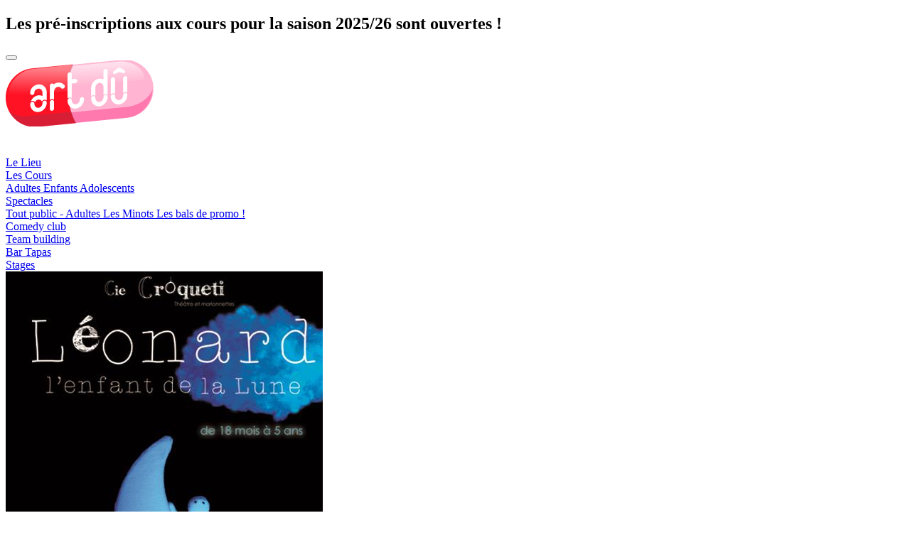

--- FILE ---
content_type: text/html; charset=UTF-8
request_url: https://lartdutheatre.fr/spectacles/minots/1-5-ans/leonard-lenfant-de-lune-9120/
body_size: 10871
content:
<!DOCTYPE html>
<!--[if lt IE 7]><html class="lt-ie9 lt-ie8 lt-ie7 ie6"><![endif]-->
<!--[if IE 7]><html class="lt-ie9 lt-ie8 ie7"><![endif]-->
<!--[if IE 8]><html class="lt-ie9 ie8"><![endif]-->
<!--[if gt IE 8]><!--><html><!--<![endif]-->
<head>
    <title>Léonard L&#039;enfant de la lune - spectacle enfant Marseille 13006 - Art Dû théâtre</title> 	
	<script>(function(html){html.className=html.className.replace(/\bno-js\b/,'js')})(document.documentElement);</script>
<meta name='robots' content='index, follow, max-image-preview:large, max-snippet:-1, max-video-preview:-1'/>

	<!-- This site is optimized with the Yoast SEO plugin v23.2 - https://yoast.com/wordpress/plugins/seo/ -->
	<title>Léonard L&#039;enfant de la lune - spectacle enfant Marseille 13006 - Art Dû théâtre</title>
	<meta name="description" content="Là haut sur la Lune, sommeille un étrange petit homme pas plus haut que trois pommes… Spectacle enfant à l&#039;Art Dû théâtre rue Marengo 13006"/>
	<link rel="canonical" href="https://lartdutheatre.fr/spectacles/minots/1-5-ans/leonard-lenfant-de-lune-9120/"/>
	<meta property="og:locale" content="fr_FR"/>
	<meta property="og:type" content="article"/>
	<meta property="og:title" content="Léonard L&#039;enfant de la lune - spectacle enfant Marseille 13006 - Art Dû théâtre"/>
	<meta property="og:description" content="Là haut sur la Lune, sommeille un étrange petit homme pas plus haut que trois pommes… Spectacle enfant à l&#039;Art Dû théâtre rue Marengo 13006"/>
	<meta property="og:url" content="https://lartdutheatre.fr/spectacles/minots/1-5-ans/leonard-lenfant-de-lune-9120/"/>
	<meta property="og:site_name" content="L&#039;art dû théâtre"/>
	<meta property="article:published_time" content="2017-06-30T09:59:57+00:00"/>
	<meta property="article:modified_time" content="2017-07-07T21:19:25+00:00"/>
	<meta property="og:image" content="https://lartdutheatre.fr/wp-content/uploads/2017/06/Leonard-compagnie-croqueti-spectacle-enfant-.jpg"/>
	<meta property="og:image:width" content="446"/>
	<meta property="og:image:height" content="531"/>
	<meta property="og:image:type" content="image/jpeg"/>
	<meta name="author" content="jay08Bbb"/>
	<meta name="twitter:card" content="summary_large_image"/>
	<meta name="twitter:label1" content="Écrit par"/>
	<meta name="twitter:data1" content="jay08Bbb"/>
	<script type="application/ld+json" class="yoast-schema-graph">{"@context":"https://schema.org","@graph":[{"@type":"WebPage","@id":"https://lartdutheatre.fr/spectacles/minots/1-5-ans/leonard-lenfant-de-lune-9120/","url":"https://lartdutheatre.fr/spectacles/minots/1-5-ans/leonard-lenfant-de-lune-9120/","name":"Léonard L'enfant de la lune - spectacle enfant Marseille 13006 - Art Dû théâtre","isPartOf":{"@id":"https://lartdutheatre.fr/#website"},"primaryImageOfPage":{"@id":"https://lartdutheatre.fr/spectacles/minots/1-5-ans/leonard-lenfant-de-lune-9120/#primaryimage"},"image":{"@id":"https://lartdutheatre.fr/spectacles/minots/1-5-ans/leonard-lenfant-de-lune-9120/#primaryimage"},"thumbnailUrl":"https://lartdutheatre.fr/wp-content/uploads/2017/06/Leonard-compagnie-croqueti-spectacle-enfant-.jpg","datePublished":"2017-06-30T09:59:57+00:00","dateModified":"2017-07-07T21:19:25+00:00","author":{"@id":"https://lartdutheatre.fr/#/schema/person/8453426a33ee78f4f0bf5058f93cf0d7"},"description":"Là haut sur la Lune, sommeille un étrange petit homme pas plus haut que trois pommes… Spectacle enfant à l'Art Dû théâtre rue Marengo 13006","breadcrumb":{"@id":"https://lartdutheatre.fr/spectacles/minots/1-5-ans/leonard-lenfant-de-lune-9120/#breadcrumb"},"inLanguage":"fr-FR","potentialAction":[{"@type":"ReadAction","target":["https://lartdutheatre.fr/spectacles/minots/1-5-ans/leonard-lenfant-de-lune-9120/"]}]},{"@type":"ImageObject","inLanguage":"fr-FR","@id":"https://lartdutheatre.fr/spectacles/minots/1-5-ans/leonard-lenfant-de-lune-9120/#primaryimage","url":"https://lartdutheatre.fr/wp-content/uploads/2017/06/Leonard-compagnie-croqueti-spectacle-enfant-.jpg","contentUrl":"https://lartdutheatre.fr/wp-content/uploads/2017/06/Leonard-compagnie-croqueti-spectacle-enfant-.jpg","width":446,"height":531,"caption":"Léonard L'enfant de la lune, spectacle 1-5 ans - programmation Art Dû Théâtre 13006 Marseille"},{"@type":"BreadcrumbList","@id":"https://lartdutheatre.fr/spectacles/minots/1-5-ans/leonard-lenfant-de-lune-9120/#breadcrumb","itemListElement":[{"@type":"ListItem","position":1,"name":"Accueil","item":"https://lartdutheatre.fr/"},{"@type":"ListItem","position":2,"name":"Léonard L&rsquo;enfant de la lune"}]},{"@type":"WebSite","@id":"https://lartdutheatre.fr/#website","url":"https://lartdutheatre.fr/","name":"L&#039;art dû théâtre","description":"Théâtre","potentialAction":[{"@type":"SearchAction","target":{"@type":"EntryPoint","urlTemplate":"https://lartdutheatre.fr/?s={search_term_string}"},"query-input":"required name=search_term_string"}],"inLanguage":"fr-FR"},{"@type":"Person","@id":"https://lartdutheatre.fr/#/schema/person/8453426a33ee78f4f0bf5058f93cf0d7","name":"jay08Bbb","url":"https://lartdutheatre.fr/author/jay08bbb/"}]}</script>
	<!-- / Yoast SEO plugin. -->


<link rel="alternate" type="application/rss+xml" title="L&#039;art dû théâtre &raquo; Flux" href="https://lartdutheatre.fr/feed/"/>
<link rel="alternate" type="application/rss+xml" title="L&#039;art dû théâtre &raquo; Flux des commentaires" href="https://lartdutheatre.fr/comments/feed/"/>
<link rel="alternate" type="application/rss+xml" title="L&#039;art dû théâtre &raquo; Léonard L&rsquo;enfant de la lune Flux des commentaires" href="https://lartdutheatre.fr/spectacles/minots/1-5-ans/leonard-lenfant-de-lune-9120/feed/"/>
<script type="text/javascript">//<![CDATA[
window._wpemojiSettings={"baseUrl":"https:\/\/s.w.org\/images\/core\/emoji\/15.0.3\/72x72\/","ext":".png","svgUrl":"https:\/\/s.w.org\/images\/core\/emoji\/15.0.3\/svg\/","svgExt":".svg","source":{"concatemoji":"https:\/\/lartdutheatre.fr\/wp-includes\/js\/wp-emoji-release.min.js?ver=6.6.4"}};!function(i,n){var o,s,e;function c(e){try{var t={supportTests:e,timestamp:(new Date).valueOf()};sessionStorage.setItem(o,JSON.stringify(t))}catch(e){}}function p(e,t,n){e.clearRect(0,0,e.canvas.width,e.canvas.height),e.fillText(t,0,0);var t=new Uint32Array(e.getImageData(0,0,e.canvas.width,e.canvas.height).data),r=(e.clearRect(0,0,e.canvas.width,e.canvas.height),e.fillText(n,0,0),new Uint32Array(e.getImageData(0,0,e.canvas.width,e.canvas.height).data));return t.every(function(e,t){return e===r[t]})}function u(e,t,n){switch(t){case"flag":return n(e,"\ud83c\udff3\ufe0f\u200d\u26a7\ufe0f","\ud83c\udff3\ufe0f\u200b\u26a7\ufe0f")?!1:!n(e,"\ud83c\uddfa\ud83c\uddf3","\ud83c\uddfa\u200b\ud83c\uddf3")&&!n(e,"\ud83c\udff4\udb40\udc67\udb40\udc62\udb40\udc65\udb40\udc6e\udb40\udc67\udb40\udc7f","\ud83c\udff4\u200b\udb40\udc67\u200b\udb40\udc62\u200b\udb40\udc65\u200b\udb40\udc6e\u200b\udb40\udc67\u200b\udb40\udc7f");case"emoji":return!n(e,"\ud83d\udc26\u200d\u2b1b","\ud83d\udc26\u200b\u2b1b")}return!1}function f(e,t,n){var r="undefined"!=typeof WorkerGlobalScope&&self instanceof WorkerGlobalScope?new OffscreenCanvas(300,150):i.createElement("canvas"),a=r.getContext("2d",{willReadFrequently:!0}),o=(a.textBaseline="top",a.font="600 32px Arial",{});return e.forEach(function(e){o[e]=t(a,e,n)}),o}function t(e){var t=i.createElement("script");t.src=e,t.defer=!0,i.head.appendChild(t)}"undefined"!=typeof Promise&&(o="wpEmojiSettingsSupports",s=["flag","emoji"],n.supports={everything:!0,everythingExceptFlag:!0},e=new Promise(function(e){i.addEventListener("DOMContentLoaded",e,{once:!0})}),new Promise(function(t){var n=function(){try{var e=JSON.parse(sessionStorage.getItem(o));if("object"==typeof e&&"number"==typeof e.timestamp&&(new Date).valueOf()<e.timestamp+604800&&"object"==typeof e.supportTests)return e.supportTests}catch(e){}return null}();if(!n){if("undefined"!=typeof Worker&&"undefined"!=typeof OffscreenCanvas&&"undefined"!=typeof URL&&URL.createObjectURL&&"undefined"!=typeof Blob)try{var e="postMessage("+f.toString()+"("+[JSON.stringify(s),u.toString(),p.toString()].join(",")+"));",r=new Blob([e],{type:"text/javascript"}),a=new Worker(URL.createObjectURL(r),{name:"wpTestEmojiSupports"});return void(a.onmessage=function(e){c(n=e.data),a.terminate(),t(n)})}catch(e){}c(n=f(s,u,p))}t(n)}).then(function(e){for(var t in e)n.supports[t]=e[t],n.supports.everything=n.supports.everything&&n.supports[t],"flag"!==t&&(n.supports.everythingExceptFlag=n.supports.everythingExceptFlag&&n.supports[t]);n.supports.everythingExceptFlag=n.supports.everythingExceptFlag&&!n.supports.flag,n.DOMReady=!1,n.readyCallback=function(){n.DOMReady=!0}}).then(function(){return e}).then(function(){var e;n.supports.everything||(n.readyCallback(),(e=n.source||{}).concatemoji?t(e.concatemoji):e.wpemoji&&e.twemoji&&(t(e.twemoji),t(e.wpemoji)))}))}((window,document),window._wpemojiSettings);
//]]></script>
<style id='wp-emoji-styles-inline-css' type='text/css'>img.wp-smiley,img.emoji{display:inline!important;border:none!important;box-shadow:none!important;height:1em!important;width:1em!important;margin:0 .07em!important;vertical-align:-.1em!important;background:none!important;padding:0!important}</style>
<link rel='stylesheet' id='wp-block-library-css' href='https://lartdutheatre.fr/wp-includes/css/dist/block-library/A.style.min.css,qver=6.6.4.pagespeed.cf.wKYjcZoIuW.css' type='text/css' media='all'/>
<style id='classic-theme-styles-inline-css' type='text/css'>.wp-block-button__link{color:#fff;background-color:#32373c;border-radius:9999px;box-shadow:none;text-decoration:none;padding:calc(.667em + 2px) calc(1.333em + 2px);font-size:1.125em}.wp-block-file__button{background:#32373c;color:#fff;text-decoration:none}</style>
<style id='global-styles-inline-css' type='text/css'>:root{--wp--preset--aspect-ratio--square:1;--wp--preset--aspect-ratio--4-3: 4/3;--wp--preset--aspect-ratio--3-4: 3/4;--wp--preset--aspect-ratio--3-2: 3/2;--wp--preset--aspect-ratio--2-3: 2/3;--wp--preset--aspect-ratio--16-9: 16/9;--wp--preset--aspect-ratio--9-16: 9/16;--wp--preset--color--black:#000;--wp--preset--color--cyan-bluish-gray:#abb8c3;--wp--preset--color--white:#fff;--wp--preset--color--pale-pink:#f78da7;--wp--preset--color--vivid-red:#cf2e2e;--wp--preset--color--luminous-vivid-orange:#ff6900;--wp--preset--color--luminous-vivid-amber:#fcb900;--wp--preset--color--light-green-cyan:#7bdcb5;--wp--preset--color--vivid-green-cyan:#00d084;--wp--preset--color--pale-cyan-blue:#8ed1fc;--wp--preset--color--vivid-cyan-blue:#0693e3;--wp--preset--color--vivid-purple:#9b51e0;--wp--preset--gradient--vivid-cyan-blue-to-vivid-purple:linear-gradient(135deg,rgba(6,147,227,1) 0%,#9b51e0 100%);--wp--preset--gradient--light-green-cyan-to-vivid-green-cyan:linear-gradient(135deg,#7adcb4 0%,#00d082 100%);--wp--preset--gradient--luminous-vivid-amber-to-luminous-vivid-orange:linear-gradient(135deg,rgba(252,185,0,1) 0%,rgba(255,105,0,1) 100%);--wp--preset--gradient--luminous-vivid-orange-to-vivid-red:linear-gradient(135deg,rgba(255,105,0,1) 0%,#cf2e2e 100%);--wp--preset--gradient--very-light-gray-to-cyan-bluish-gray:linear-gradient(135deg,#eee 0%,#a9b8c3 100%);--wp--preset--gradient--cool-to-warm-spectrum:linear-gradient(135deg,#4aeadc 0%,#9778d1 20%,#cf2aba 40%,#ee2c82 60%,#fb6962 80%,#fef84c 100%);--wp--preset--gradient--blush-light-purple:linear-gradient(135deg,#ffceec 0%,#9896f0 100%);--wp--preset--gradient--blush-bordeaux:linear-gradient(135deg,#fecda5 0%,#fe2d2d 50%,#6b003e 100%);--wp--preset--gradient--luminous-dusk:linear-gradient(135deg,#ffcb70 0%,#c751c0 50%,#4158d0 100%);--wp--preset--gradient--pale-ocean:linear-gradient(135deg,#fff5cb 0%,#b6e3d4 50%,#33a7b5 100%);--wp--preset--gradient--electric-grass:linear-gradient(135deg,#caf880 0%,#71ce7e 100%);--wp--preset--gradient--midnight:linear-gradient(135deg,#020381 0%,#2874fc 100%);--wp--preset--font-size--small:13px;--wp--preset--font-size--medium:20px;--wp--preset--font-size--large:36px;--wp--preset--font-size--x-large:42px;--wp--preset--spacing--20:.44rem;--wp--preset--spacing--30:.67rem;--wp--preset--spacing--40:1rem;--wp--preset--spacing--50:1.5rem;--wp--preset--spacing--60:2.25rem;--wp--preset--spacing--70:3.38rem;--wp--preset--spacing--80:5.06rem;--wp--preset--shadow--natural:6px 6px 9px rgba(0,0,0,.2);--wp--preset--shadow--deep:12px 12px 50px rgba(0,0,0,.4);--wp--preset--shadow--sharp:6px 6px 0 rgba(0,0,0,.2);--wp--preset--shadow--outlined:6px 6px 0 -3px rgba(255,255,255,1) , 6px 6px rgba(0,0,0,1);--wp--preset--shadow--crisp:6px 6px 0 rgba(0,0,0,1)}:where(.is-layout-flex){gap:.5em}:where(.is-layout-grid){gap:.5em}body .is-layout-flex{display:flex}.is-layout-flex{flex-wrap:wrap;align-items:center}.is-layout-flex > :is(*, div){margin:0}body .is-layout-grid{display:grid}.is-layout-grid > :is(*, div){margin:0}:where(.wp-block-columns.is-layout-flex){gap:2em}:where(.wp-block-columns.is-layout-grid){gap:2em}:where(.wp-block-post-template.is-layout-flex){gap:1.25em}:where(.wp-block-post-template.is-layout-grid){gap:1.25em}.has-black-color{color:var(--wp--preset--color--black)!important}.has-cyan-bluish-gray-color{color:var(--wp--preset--color--cyan-bluish-gray)!important}.has-white-color{color:var(--wp--preset--color--white)!important}.has-pale-pink-color{color:var(--wp--preset--color--pale-pink)!important}.has-vivid-red-color{color:var(--wp--preset--color--vivid-red)!important}.has-luminous-vivid-orange-color{color:var(--wp--preset--color--luminous-vivid-orange)!important}.has-luminous-vivid-amber-color{color:var(--wp--preset--color--luminous-vivid-amber)!important}.has-light-green-cyan-color{color:var(--wp--preset--color--light-green-cyan)!important}.has-vivid-green-cyan-color{color:var(--wp--preset--color--vivid-green-cyan)!important}.has-pale-cyan-blue-color{color:var(--wp--preset--color--pale-cyan-blue)!important}.has-vivid-cyan-blue-color{color:var(--wp--preset--color--vivid-cyan-blue)!important}.has-vivid-purple-color{color:var(--wp--preset--color--vivid-purple)!important}.has-black-background-color{background-color:var(--wp--preset--color--black)!important}.has-cyan-bluish-gray-background-color{background-color:var(--wp--preset--color--cyan-bluish-gray)!important}.has-white-background-color{background-color:var(--wp--preset--color--white)!important}.has-pale-pink-background-color{background-color:var(--wp--preset--color--pale-pink)!important}.has-vivid-red-background-color{background-color:var(--wp--preset--color--vivid-red)!important}.has-luminous-vivid-orange-background-color{background-color:var(--wp--preset--color--luminous-vivid-orange)!important}.has-luminous-vivid-amber-background-color{background-color:var(--wp--preset--color--luminous-vivid-amber)!important}.has-light-green-cyan-background-color{background-color:var(--wp--preset--color--light-green-cyan)!important}.has-vivid-green-cyan-background-color{background-color:var(--wp--preset--color--vivid-green-cyan)!important}.has-pale-cyan-blue-background-color{background-color:var(--wp--preset--color--pale-cyan-blue)!important}.has-vivid-cyan-blue-background-color{background-color:var(--wp--preset--color--vivid-cyan-blue)!important}.has-vivid-purple-background-color{background-color:var(--wp--preset--color--vivid-purple)!important}.has-black-border-color{border-color:var(--wp--preset--color--black)!important}.has-cyan-bluish-gray-border-color{border-color:var(--wp--preset--color--cyan-bluish-gray)!important}.has-white-border-color{border-color:var(--wp--preset--color--white)!important}.has-pale-pink-border-color{border-color:var(--wp--preset--color--pale-pink)!important}.has-vivid-red-border-color{border-color:var(--wp--preset--color--vivid-red)!important}.has-luminous-vivid-orange-border-color{border-color:var(--wp--preset--color--luminous-vivid-orange)!important}.has-luminous-vivid-amber-border-color{border-color:var(--wp--preset--color--luminous-vivid-amber)!important}.has-light-green-cyan-border-color{border-color:var(--wp--preset--color--light-green-cyan)!important}.has-vivid-green-cyan-border-color{border-color:var(--wp--preset--color--vivid-green-cyan)!important}.has-pale-cyan-blue-border-color{border-color:var(--wp--preset--color--pale-cyan-blue)!important}.has-vivid-cyan-blue-border-color{border-color:var(--wp--preset--color--vivid-cyan-blue)!important}.has-vivid-purple-border-color{border-color:var(--wp--preset--color--vivid-purple)!important}.has-vivid-cyan-blue-to-vivid-purple-gradient-background{background:var(--wp--preset--gradient--vivid-cyan-blue-to-vivid-purple)!important}.has-light-green-cyan-to-vivid-green-cyan-gradient-background{background:var(--wp--preset--gradient--light-green-cyan-to-vivid-green-cyan)!important}.has-luminous-vivid-amber-to-luminous-vivid-orange-gradient-background{background:var(--wp--preset--gradient--luminous-vivid-amber-to-luminous-vivid-orange)!important}.has-luminous-vivid-orange-to-vivid-red-gradient-background{background:var(--wp--preset--gradient--luminous-vivid-orange-to-vivid-red)!important}.has-very-light-gray-to-cyan-bluish-gray-gradient-background{background:var(--wp--preset--gradient--very-light-gray-to-cyan-bluish-gray)!important}.has-cool-to-warm-spectrum-gradient-background{background:var(--wp--preset--gradient--cool-to-warm-spectrum)!important}.has-blush-light-purple-gradient-background{background:var(--wp--preset--gradient--blush-light-purple)!important}.has-blush-bordeaux-gradient-background{background:var(--wp--preset--gradient--blush-bordeaux)!important}.has-luminous-dusk-gradient-background{background:var(--wp--preset--gradient--luminous-dusk)!important}.has-pale-ocean-gradient-background{background:var(--wp--preset--gradient--pale-ocean)!important}.has-electric-grass-gradient-background{background:var(--wp--preset--gradient--electric-grass)!important}.has-midnight-gradient-background{background:var(--wp--preset--gradient--midnight)!important}.has-small-font-size{font-size:var(--wp--preset--font-size--small)!important}.has-medium-font-size{font-size:var(--wp--preset--font-size--medium)!important}.has-large-font-size{font-size:var(--wp--preset--font-size--large)!important}.has-x-large-font-size{font-size:var(--wp--preset--font-size--x-large)!important}:where(.wp-block-post-template.is-layout-flex){gap:1.25em}:where(.wp-block-post-template.is-layout-grid){gap:1.25em}:where(.wp-block-columns.is-layout-flex){gap:2em}:where(.wp-block-columns.is-layout-grid){gap:2em}:root :where(.wp-block-pullquote){font-size:1.5em;line-height:1.6}</style>
<link rel='stylesheet' id='twentyfifteen-style-css' href='https://lartdutheatre.fr/wp-content/themes/bbb/style.css?1767759526&#038;ver=6.6.4' type='text/css' media='all'/>
<link rel='stylesheet' id='responsive-css' href='https://lartdutheatre.fr/wp-content/themes/bbb/css/responsive.min.css?1767759526&#038;ver=1.1' type='text/css' media='all'/>
<link rel="https://api.w.org/" href="https://lartdutheatre.fr/wp-json/"/><link rel="alternate" title="JSON" type="application/json" href="https://lartdutheatre.fr/wp-json/wp/v2/posts/9120"/><link rel="EditURI" type="application/rsd+xml" title="RSD" href="https://lartdutheatre.fr/xmlrpc.php?rsd"/>
<link rel='shortlink' href='https://lartdutheatre.fr/?p=9120'/>
<link rel="alternate" title="oEmbed (JSON)" type="application/json+oembed" href="https://lartdutheatre.fr/wp-json/oembed/1.0/embed?url=https%3A%2F%2Flartdutheatre.fr%2Fspectacles%2Fminots%2F1-5-ans%2Fleonard-lenfant-de-lune-9120%2F"/>
<link rel="alternate" title="oEmbed (XML)" type="text/xml+oembed" href="https://lartdutheatre.fr/wp-json/oembed/1.0/embed?url=https%3A%2F%2Flartdutheatre.fr%2Fspectacles%2Fminots%2F1-5-ans%2Fleonard-lenfant-de-lune-9120%2F&#038;format=xml"/>
	<meta charset="utf-8"/>
    <meta http-equiv="X-UA-Compatible" content="IE=edge,chrome=1">
    <meta name="viewport" content="width=device-width, initial-scale=1, user-scalable=no"/>
	<link rel="icon" type="image/png" href="https://lartdutheatre.fr/wp-content/themes/bbb/lartdutheatre.png?1767759526"/>
	<!--[if IE]><link rel="shortcut icon" type="image/x-icon" href="https://lartdutheatre.fr/wp-content/themes/bbb/lartdutheatre.ico" /><![endif]-->
    <!--[if lt IE 9]>
    <script src="http://html5shiv.googlecode.com/svn/trunk/html5.js"></script>
    <![endif]-->
</head><body class="nothome single">
	<script>(function(i,s,o,g,r,a,m){i['GoogleAnalyticsObject']=r;i[r]=i[r]||function(){(i[r].q=i[r].q||[]).push(arguments)},i[r].l=1*new Date();a=s.createElement(o),m=s.getElementsByTagName(o)[0];a.async=1;a.src=g;m.parentNode.insertBefore(a,m)})(window,document,'script','https://lartdutheatre.fr/wp-content/themes/bbb/js/analytics.js','ga');ga('create','UA-101651399-1','auto');ga('send','pageview');</script>
<span class="preinsc preinsc_btn" data-home="https://lartdutheatre.fr/"><h2>Les pré-inscriptions aux cours pour la saison 2025/26 sont ouvertes !
</h2></span>
<button type="button" class="fa btn-navbar btn menu-trigger transition"></button>
<nav class="nav transition closed">
    	
			<a href="https://lartdutheatre.fr/" class="logo_head" title="Cours de théâtre adultes, Cours de théâtre enfants, Sepctacles tout public, spectacles enfants, spectacles jeune public 1-5 ans à l'Art Dû théâtre au 83 rue Marengo 13006"><img src="https://lartdutheatre.fr/wp-content/themes/bbb/img/logo-lartdutheatre-13006-2024.png?1767759526" alt="Cours de théâtre adultes, Cours de théâtre enfants, Sepctacles tout public, spectacles enfants, spectacles jeune public 1-5 ans à l'Art Dû théâtre au 83 rue Marengo 13006"/></a>
			<div class="menu_list transition">			
								<div class=" item ">
							<a href="https://lartdutheatre.fr/le-theatre/" title="L&rsquo;art dû théâtre &#8211; Cours de théâtre et spectacles tout public à Marseille" class="transition main">Le Lieu</a>							
						</div>
											<div class=" withsub item  " id="subpages_of_870">
						<a href="https://lartdutheatre.fr/cours-de-theatre/les-cours/" title="Cours de théâtre à l&rsquo;Art Dû" class="transition main">Les Cours</a>
						<div class="submenu">
													<a href="https://lartdutheatre.fr/cours-de-theatre/les-cours/adultes/" class="transition ">
								<span>Adultes</span>
															</a>
													<a href="https://lartdutheatre.fr/cours-de-theatre/les-cours/enfants/" class="transition ">
								<span>Enfants</span>
															</a>
													<a href="https://lartdutheatre.fr/cours-de-theatre/les-cours/adolescents/" class="transition ">
								<span>Adolescents</span>
															</a>
						</div></div>					<div class=" withsub item  " id="subpages_of_860">
						<a href="https://lartdutheatre.fr/spectacles/" title="Spectacles" class="transition main">Spectacles</a>
						<div class="submenu">
													<a href="https://lartdutheatre.fr/spectacles/tout-public-adultes/" class="transition ">
								<span>Tout public - Adultes</span>
															</a>
													<a href="https://lartdutheatre.fr/spectacles/minots/" class="transition ">
								<span>Les Minots</span>
															</a>
													<a href="https://lartdutheatre.fr/spectacles/le-bal-de-promo/" class="transition ">
								<span>Les bals de promo !</span>
															</a>
						</div></div>						<div class=" item ">
							<a href="https://lartdutheatre.fr/comedy-club/" title="Comedy club" class="transition main">Comedy club</a>							
						</div>
												<div class=" item ">
							<a href="https://lartdutheatre.fr/team-building/" title="Team building" class="transition main">Team building</a>							
						</div>
												<div class=" item ">
							<a href="https://lartdutheatre.fr/le-bar-tapas-de-lart-du/" title="Les P&rsquo;tits Saints : le bar tapas de l&rsquo;Art Dû !" class="transition main">Bar Tapas</a>							
						</div>
												<div class=" item ">
							<a href="https://lartdutheatre.fr/stages-artdu/" title="Stages" class="transition main">Stages</a>							
						</div>
											
	</div>
	<div class="reseaux">
		<a href="https://lartdutheatre.fr/contacter-art-du-theatre/" title="Trouvez l'Art Dû théâtre, contactez-nous" class="full transition noborder fa fa-contact fa-2" target="_blank"></a>
		<a href="https://www.facebook.com/Lart-d%C3%BB-theatre-1763363543678304/" title="Suivez l'Art Dû théâtre sur Facebook" class="full transition noborder fa fa-facebook fa-2" target="_blank"></a>
		<a href="https://instagram.com/lartdutheatre" title="Suivez l'Art Dû théâtre sur Instagram" class="full transition noborder fa fa-instagram fa-2" target="_blank"></a>
	</div>	
</nav>
	<section id="nothome">
		<div class="container rel">
			<div class="row">
					
									
									
				<span class="col-lg-5"><img src="https://lartdutheatre.fr/wp-content/uploads/2017/06/Leonard-compagnie-croqueti-spectacle-enfant-.jpg" alt="Léonard L'enfant de la lune, spectacle 1-5 ans - programmation Art Dû Théâtre 13006 Marseille"/></span>				<div class="global_infos col-lg-7">					
										<div class="surtitre">Là haut sur la Lune, sommeille un étrange petit homme pas plus haut que trois pommes…
</div>
					<h2>Sara</h2>
					<h1>Léonard L'enfant de la lune</h1>
					<noscript><i>Publié le 0 Array 0</i></noscript>
					<div class="lieu"><span>Lieu : </span>L'art Dû<a href="https://www.google.com/maps/dir/43.2855154,5.3955707/lartdutheatre/@43.2862609,5.3803195,15z/data=!3m1!4b1!4m9!4m8!1m1!4e1!1m5!1m1!1s0x12c9c0afa92858ff:0xf20a4c102b454227!2m2!1d5.3857686!2d43.2877978?entry=ttu" title="Aller à L'art Dû">Voir sur le plan</a></div>	
					<span class="short_description"><p>Un enfant bien gourmand qui vit au rythme des croissants…<br/>
 Pour apercevoir ce petit veinard répondant au doux nom de Léonard,<br/>
 il suffit d’ouvrir grand ses yeux, et se laisser bercer<span class="steps"><span>... lire la suite</span></span></p></span>
									
														</div>
			</div>
		</div>
	</section>
	<section id="details">
		<div class="container rel">		
			<div class="row">
				<div class="info_spectacle">
					<div class="col-lg-12 infos_annexes"><p class="compagnie"><b>Compagnie :</b> Croqueti </p>												<p class="comediens"><b>Avec :</b> Sara</p>																							</div>
					<div class="col-lg-12 description">
						
						<p>Un enfant bien gourmand qui vit au rythme des croissants…<br/>
 Pour apercevoir ce petit veinard répondant au doux nom de Léonard,<br/>
 il suffit d’ouvrir grand ses yeux, et se laisser bercer par cette nuit bleue …”<br/>
 Assoupi sur la Lune sommeille Léonard, un gros gourmand qui grignote des bouts de lune.<br/>
 Une fois tout avalé, un croissant s’est formé, le voilà donc contraint de s’en aller.<br/>
 S’entame alors un étrange voyage entre les nuages et la terre… une douce dégringolade à la rencontre des éléments qui nous entourent et de personnages loufoques…<br/>
 Une échappée pendant laquelle Léonard va tout faire pour retourner sur ce bel astre rond…<br/>
 Un conte onirique de 30 minutes pour doux rêveurs. 
 Une <strong>spectacle enfants</strong> à ne pas rater !
</p>
					</div>
				</div>
				<div class="col-lg-12 video">
								</div>		 
						
							</div>
		</div>
		<div class="container rel spectacles">
				<h2>Les autres spectacles <a href="https://lartdutheatre.fr/spectacles/minots/1-5-ans/" title="1-5 ans" class="allprog">1-5 ans</a>	</h2>			
		</div>
		<div class="container rel spectacles listing">		
			<div class="row">		
									
						<div class="col-lg-3">
							<a href="https://lartdutheatre.fr/spectacles/perceval-apprenti-chevalier-copy-31863/" title="Plus de détails sur le spectacle Le renard magique" class="miniature-spectacle">
								<img src="https://lartdutheatre.fr/wp-content/uploads/2025/03/xAffiche-Astier-Renard-Magique-2025-849x1200-560x734.jpg.pagespeed.ic.ZFK7NZeFFm.webp" alt="Le renard magique"/>								<div class="infos_spectacle">
									<div class="spec_names">
										<h3>Astier Holmes</h3>										<h2>Le renard magique</h2>
									</div>										
									<span class="alldates">										
										<span class="lieu">L'art Dû &middot; 8€</span>
																				<div class="cat_name 1-5-ans">1-5 ans</div>
									</span>							
								</div>								
							</a>								
						</div>
											
						<div class="col-lg-3">
							<a href="https://lartdutheatre.fr/spectacles/les-irreguliers-de-baker-street-31737/" title="Plus de détails sur le spectacle Les irréguliers de Baker Street" class="miniature-spectacle">
								<img src="https://lartdutheatre.fr/wp-content/uploads/2025/01/xAfficheAstierSherlockEnfants-849x1200-560x734.jpg.pagespeed.ic.6IlWL18LEP.webp" alt="Les irréguliers de Baker Street"/>								<div class="infos_spectacle">
									<div class="spec_names">
										<h3>Astier Holmes, Lowe Ctopus</h3>										<h2>Les irréguliers de Baker Street</h2>
									</div>										
									<span class="alldates">										
										<span class="lieu">L'art Dû &middot; 8€</span>
																				<div class="cat_name 1-5-ans">1-5 ans</div>
									</span>							
								</div>								
							</a>								
						</div>
											
						<div class="col-lg-3">
							<a href="https://lartdutheatre.fr/spectacles/lorchestre-de-noel-30773/" title="Plus de détails sur le spectacle L&rsquo;orchestre de Noël" class="miniature-spectacle">
								<img src="https://lartdutheatre.fr/wp-content/uploads/2022/11/Orchestre-de-Noël-spectacle-Alain-affiche-web-560x734.jpg" alt="L'orchestre de Noël"/>								<div class="infos_spectacle">
									<div class="spec_names">
										<h3>Alain Caraco</h3>										<h2>L'orchestre de Noël</h2>
									</div>										
									<span class="alldates">										
										<span class="lieu">L'art Dû &middot; 7€</span>
																				<div class="cat_name 1-5-ans">1-5 ans</div>
									</span>							
								</div>								
							</a>								
						</div>
											
						<div class="col-lg-3">
							<a href="https://lartdutheatre.fr/spectacles/perceval-apprenti-chevalier-30691/" title="Plus de détails sur le spectacle Perceval, apprenti chevalier" class="miniature-spectacle">
								<img src="https://lartdutheatre.fr/wp-content/uploads/2023/10/xPerceval_SpectacleEnfants_LArtDu-560x734.jpg.pagespeed.ic.v-5oYmEcBq.webp" alt="Perceval, apprenti chevalier"/>								<div class="infos_spectacle">
									<div class="spec_names">
										<h3>Astier Holmes, Lowe Ctopus</h3>										<h2>Perceval, apprenti chevalier</h2>
									</div>										
									<span class="alldates">										
										<span class="lieu">L'art Dû &middot; 8€</span>
																				<div class="cat_name 1-5-ans">1-5 ans</div>
									</span>							
								</div>								
							</a>								
						</div>
										</div>
			</div>
		</div>
	</section>	
<script type="text/javascript" language="javascript">$('.validationstripe').on("click",function(e){e.preventDefault();if(verifs("insc")!=true||$("#date").val()=="0"||$("#nb_enfants").val()=="0"){return false;}else{$('form#insc').submit();return true;}});$("document").ready(function(){$("#date").on("change",function(){$(".nb_enfants_form").hide();var horaire=$("#date option:selected").data("horaire");var code=$("#date option:selected").data("code");var restant=$("#date option:selected").data("restant");var tarif=$("#date option:selected").data("tarif");var tarif_eleves=$("#date option:selected").data("tarif_eleves");var tarif_unique_tickboss=$("#date option:selected").data("tarif_unique_tickboss");var tarif_unique_tickboss_eleves=$("#date option:selected").data("tarif_unique_tickboss_eleves");var stripe=$("#date option:selected").data("stripe");var stripe_eleves=$("#date option:selected").data("stripe_eleves");var nb_places=$("#date option:selected").data("nb_places");$("#insc input[name='tarif']").val(tarif);$("#insc input[name='tarif_eleves']").val(tarif_eleves);$("#insc input[name='tarif_unique_tickboss']").val(tarif_unique_tickboss);$("#insc input[name='tarif_unique_tickboss_eleves']").val(tarif_unique_tickboss_eleves);$("#insc input[name='stripe']").val(stripe);$("#insc input[name='stripe_eleves']").val(stripe_eleves);$("#insc input[name='nb_places_total']").val(nb_places);$("#insc input[name='horaire']").val(horaire);$("#insc input[name='code']").val(code);$("#date option").each(function(){if($(this).val()>restant){$(this).attr("disabled","disabled");}else{$(this).removeAttr("disabled");}});$(".nb_enfants_form").show();});$("#date").on("change",function(){var horaire=$("#date option:selected").data("horaire");var code=$("#date option:selected").data("code");var restant=$("#date option:selected").data("restant");var tarif=$("#date option:selected").data("tarif");var tarif_eleves=$("#date option:selected").data("tarif_eleves");var tarif_unique_tickboss=$("#date option:selected").data("tarif_unique_tickboss");var tarif_unique_tickboss_eleves=$("#date option:selected").data("tarif_unique_tickboss_eleves");var stripe=$("#date option:selected").data("stripe");var stripe_eleves=$("#date option:selected").data("stripe_eleves");var nb_places=$("#date option:selected").data("nb_places");$("#nb_enfants option").each(function(){if($(this).val()>restant){$(this).attr("disabled","disabled");}else{$(this).removeAttr("disabled");}});$("#insc input[name='horaire']").val(horaire);$("#insc input[name='code']").val(code);$("#insc input[name='tarif']").val(tarif);$("#insc input[name='tarif_eleves']").val(tarif_eleves);$("#insc input[name='tarif_unique_tickboss']").val(tarif_unique_tickboss);$("#insc input[name='tarif_unique_tickboss_eleves']").val(tarif_unique_tickboss_eleves);$("#insc input[name='stripe']").val(stripe);$("#insc input[name='stripe_eleves']").val(stripe_eleves);$("#insc input[name='nb_places_total']").val(nb_places);$(".nb_enfants_form").show();});$("#nb_enfants").on("change",function(){var restant=$("#date option:selected").data("restant");var nb=$(this).val();$("#insc .nb_enfants").html("");$("#insc .nb_enfants").append('<input type="hidden" name="nb_participants" value="'+nb+'" />');var pas=0;$('.validationstripe').on("click",function(e){e.preventDefault();if(verifs("insc")!=true||$("#date").val()=="0"||$("#nb_enfants").val()=="0"){return false;}else{$('form#insc').submit();return true;}});});});</script>
<section id="prefooter">
	<div class="container rel">
		<div class="row">				
			<div class="col-lg-6 mb15">				
				<a href="https://lartdutheatre.fr/spectacles/archives/" title="Les artistes comédiences passés par l'Art Dû théâtre à Marseille">
					<img src="https://lartdutheatre.fr/wp-content/themes/bbb/img/xlartdutheatre-archives.png.pagespeed.ic.daZY8DYBuL.webp" alt="Les spectacles d'antan de L'Art Dû"/>
				</a>				
			</div>
			<div class="col-lg-6 mb15">				
				<a href="https://lartdutheatre.fr/location/" title="Louer l'Art Dû théâtre à Marseille">
					<img src="https://lartdutheatre.fr/wp-content/themes/bbb/img/xlartdutheatre-location-de-salle.png.pagespeed.ic.55cNYQb38e.webp" alt="Louer la salle magnifique de l'Art Dû théâtre à Marseille pour vos team building et autres événements"/>
				</a>
			</div>
		</div>
	</div>
</section>
<section id="newsletter">
	<div class="container rel">
		<div class="row">				
			<div class="col-lg-12">				
									<h2>Restons prudent, gardons le contact !</h2>
								<span class="formulaire">		
					<form method="post" id="formmedtech" name="formmedtech">				
						
						
						<span class="error verifs">* required field</span>
						<input type="email" name="email" value="" placeholder="Votre Email" id="field_email" class="email_box full email_required"/>						
						<div class="validation btn">Je m'inscris!</div>			
						<input type="hidden" name="keep" class="displaynone input_required" value="cra8r3q7i13bup1x4jud0c"/>				
													<input type="hidden" name="retour_site[]" class="displaynone input_required" value="MkrTv3mhm5cIUzalBkUgDzPpvawQWsEbzVX6xmmt8TbP92LrBOEr3cHJ-b18K0EOZCYdOnYAV_AWQ4UoQTLE3GRDphrV5pIbFMfYwRMGBAKPZtHuGHuGT8Hs42v8j6rc"/>
														<input type="hidden" name="retour_site[]" class="displaynone input_required" value="T_ITPk_R8-FfYg70lWli9rQn859_oyX3rGO8k3V5S0yLoG6q0dXIUxsXRsO0SHgo2OSexSVK3wvH"/>
																		
						<input type="hidden" name="size" class="displaynone input_required" value="c39a8b9d40fbf86a"/>								
						<input type="hidden" name="keyfinal" class="displaynone input_required" value="27100caa871a0b07"/>									
					</form>
					<span class="loader"></span>
								
					<div id="result" class="full fl"></div>
				</span>	
				<script type="text/javascript" language="javascript">function verifs(cible){var error_free=true;$('#'+cible+' .input_required').each(function(){var input=$(this);var is_name=input.val();if(is_name){input.removeClass("invalid").addClass("valid");}else{input.removeClass("valid").addClass("invalid");}var invalid=input.hasClass("invalid");var error_element=$(this).prev(".verifs");if(invalid){error_element.removeClass("error").addClass("error_show");error_free=false;}else{error_element.removeClass("error_show").addClass("error");}console.log("not valid ? "+invalid+"  input_required / ID : "+input.attr("id"));});$('#'+cible+' .checkbox_required').each(function(){var input=$(this);var is_name=input.val();if($(this).is(':checked')){$(this).removeClass("invalid").addClass("valid");}else{$(this).addClass("invalid").removeClass("valid");}var invalid=input.hasClass("invalid");var error_element=$(this).prev(".verifs");if(invalid){error_element.removeClass("error").addClass("error_show");error_free=false;}else{error_element.removeClass("error_show").addClass("error");}console.log("not valid ? "+invalid+" - checkbox_required / ID : "+input.attr("id"));});$('#'+cible+' .required').each(function(){var input=$(this);var is_name=input.val();if(is_name!="0"){$(this).removeClass("invalid").addClass("valid");}else{$(this).addClass("invalid").removeClass("valid");}var invalid=input.hasClass("invalid");var error_element=$(this).prev(".verifs");if(invalid){error_element.removeClass("error").addClass("error_show");error_free=false;}else{error_element.removeClass("error_show").addClass("error");}console.log("not valid ? "+invalid+"  required / ID : "+input.attr("id"));});$('#'+cible+' .email_required').each(function(){var input=$(this);var re=/^[a-zA-Z0-9.!#$%&'*+/=?^_`{|}~-]+@[a-zA-Z0-9-]+(?:\.[a-zA-Z0-9-]+)*$/;var is_email=re.test(input.val());if(is_email){input.removeClass("invalid").addClass("valid");}else{input.removeClass("valid").addClass("invalid");}var invalid=input.hasClass("invalid");var error_element=$(this).prev(".verifs");if(invalid){error_element.removeClass("error").addClass("error_show");error_free=false;}else{error_element.removeClass("error_show").addClass("error");}console.log("not valid ? "+invalid+"  email_required / ID : "+input.attr("id"));});$('#'+cible+' .website_required').each(function(){var input=$(this);if(input.val().substring(0,4)=='www.'){input.val('http://www.'+input.val().substring(4));}var re=/(http|ftp|https):\/\/[\w-]+(\.[\w-]+)+([\w.,@?^=%&amp;:\/~+#-]*[\w@?^=%&amp;\/~+#-])?/;var is_url=re.test(input.val());if(is_url){input.removeClass("invalid").addClass("valid");}else{input.removeClass("valid").addClass("invalid");}var invalid=input.hasClass("invalid");var error_element=$(this).prev(".verifs");if(invalid){error_element.removeClass("error").addClass("error_show");error_free=false;}else{error_element.removeClass("error_show").addClass("error");}console.log("not valid ? "+invalid+"  website_required / ID : "+input.attr("id"));});$('#'+cible+' .textarea_required').each(function(){var input=$(this);var message=$(this).val();if(message){input.removeClass("invalid").addClass("valid");}else{input.removeClass("valid").addClass("invalid");}var invalid=input.hasClass("invalid");var error_element=$(this).prev(".verifs");if(invalid){error_element.removeClass("error").addClass("error_show");error_free=false;}else{error_element.removeClass("error_show").addClass("error");}console.log("not valid ? "+invalid+"  textarea_required / ID : "+input.attr("id"));});if(!error_free){return false;}else{return true;}}$(document).ready(function(){$(".validation").click(function(){if(verifs("formmedtech")==true){var options=$('form[name=formmedtech]').find('input, textarea, select').serialize();$("#formmedtech").animate({"opacity":"0.4"},300);$(".loader").html("<img src='https://lartdutheatre.fr/wp-content/themes/bbb/img/loader.gif' />").slideDown(1);$.ajax({type:"POST",data:options,url:"https://lartdutheatre.fr/wp-content/themes/bbb/s/newsletter_page.php?time=1767759526&keep=cra8r3q7i13bup1x4jud0c",success:function(retour){$(".loader").remove();$("#result").html(retour);$("#formmedtech").slideUp(300).queue(function(){$("html,body").stop().animate({scrollTop:$(".formulaire").position().top},300);$("#result").slideDown(300);$(this).dequeue();});}});};});});</script>
						
			</div>
		</div>
	</div>
</section>
<footer>
	<div class="container">
	<nav class="nav_footer">
    	
			<a href="https://lartdutheatre.fr/" class="logo_head" title="Cours de théâtre adultes, Cours de théâtre enfants, Sepctacles tout public, spectacles enfants, spectacles jeune public 1-5 ans à l'Art Dû théâtre au 83 rue Marengo 13006"><img src="https://lartdutheatre.fr/wp-content/themes/bbb/img/logo-lartdutheatre-13006-2024.png?1767759526" alt="Cours de théâtre adultes, Cours de théâtre enfants, Sepctacles tout public, spectacles enfants, spectacles jeune public 1-5 ans à l'Art Dû théâtre au 83 rue Marengo 13006"/></a>
			<div class="menu_list transition">			
								<div class=" item ">
							<a href="https://lartdutheatre.fr/le-theatre/" title="L&rsquo;art dû théâtre &#8211; Cours de théâtre et spectacles tout public à Marseille" class="transition main">Le Lieu</a>							
						</div>
											<div class=" withsub item  " id="subpages_of_870">
						<a href="https://lartdutheatre.fr/cours-de-theatre/les-cours/" title="Cours de théâtre à l&rsquo;Art Dû" class="transition main">Les Cours</a>
												</div>					<div class=" withsub item  " id="subpages_of_860">
						<a href="https://lartdutheatre.fr/spectacles/" title="Spectacles" class="transition main">Spectacles</a>
												</div>						<div class=" item ">
							<a href="https://lartdutheatre.fr/comedy-club/" title="Comedy club" class="transition main">Comedy club</a>							
						</div>
												<div class=" item ">
							<a href="https://lartdutheatre.fr/team-building/" title="Team building" class="transition main">Team building</a>							
						</div>
												<div class=" item ">
							<a href="https://lartdutheatre.fr/le-bar-tapas-de-lart-du/" title="Les P&rsquo;tits Saints : le bar tapas de l&rsquo;Art Dû !" class="transition main">Bar Tapas</a>							
						</div>
												<div class=" item ">
							<a href="https://lartdutheatre.fr/stages-artdu/" title="Stages" class="transition main">Stages</a>							
						</div>
											
	</div>
	<div class="reseaux_footer">
		<a href="https://lartdutheatre.fr/contacter-art-du-theatre/" title="Trouvez l'Art Dû théâtre, contactez-nous" class="full transition noborder fa fa-contact fa-2" target="_blank"></a>
		<a href="https://www.facebook.com/Lart-d%C3%BB-theatre-1763363543678304/" title="Suivez l'Art Dû théâtre sur Facebook" class="full transition noborder fa fa-facebook fa-2" target="_blank"></a>
		<a href="https://instagram.com/lartdutheatre" title="Suivez l'Art Dû théâtre sur Instagram" class="full transition noborder fa fa-instagram fa-2" target="_blank"></a>
	</div>	
</nav>
	<div class="contact_footer">
		<span class="details_contact">
			<a href="mailto:contact@lartdutheatre.fr" title="contacter l'Art Dû théâtre par email" class="email">contact@lartdutheatre.fr</a>
			<a href="tel:0772726208" title="contacter l'Art Dû théâtre par téléphone" class="tel">07 72 72 62 08</a>
			<a href="https://www.google.com/maps/dir/43.2855154,5.3955707/lartdutheatre/@43.2862609,5.3803195,15z/data=!3m1!4b1!4m9!4m8!1m1!4e1!1m5!1m1!1s0x12c9c0afa92858ff:0xf20a4c102b454227!2m2!1d5.3857686!2d43.2877978?entry=ttu" class="adresse">83, rue Marengo 13006 Marseille</a>
		</span>
		<span class="copyrights_legals">
			© 2026 - L'Art Dû théâtre - <a href="https://lartdutheatre.fr/mentions-legales/" title="Mentions légales">Mentions légales</a> - Tous droits réservés.
		</span>
	</div>
	</div>
</footer>
<script type="text/javascript" src="https://lartdutheatre.fr/wp-content/themes/bbb/js/jquery-1.11.1.min.js?1767759526"></script>
<script type="text/javascript">(function(jQuery){jQuery.fn.clickoutside=function(callback){var outside=1,self=jQuery(this);self.cb=callback;this.click(function(){outside=0;});jQuery(document).click(function(){outside&&self.cb();outside=1;});return jQuery(this);}})(jQuery);$("document").ready(function(){$(".line_tab:not(.active) .filter:not(.active)").click(function(){if(!$(this).hasClass("nothing")){var fulldate=$(this).children(".fulldate").html();$("#search_hidden").val(fulldate).attr("value",fulldate);$("#searcher_form").submit();}});$(".soir .btn").click(function(){if(!$(this).hasClass("nothing")){var fulldate=$(this).data("date");$("#search_hidden").val(fulldate).attr("value",fulldate);$("#tonight").val(1).attr("value",1);$("#searcher_form").submit();}});$(".single .steps span").click(function(){if(!$(this).hasClass("active")){$(".single .steps span").removeClass("active");$(this).addClass("active");}if($(this).index()==0){$("html,body").stop().animate({scrollTop:$("#details").position().top+$(".nav").height()},300);}});$(".weekend .btn").click(function(){if(!$(this).hasClass("nothing")){var fulldate=$(this).data("date");var search_from=$(this).data("search_from");$("#search_hidden").val(fulldate).attr("value",fulldate);$("#search_from").val(search_from).attr("value",search_from);$("#searcher_form").submit();}});$(".iconcalendar:not(.active)").click(function(){$(this).toggleClass("active");$("#searcher_form").addClass("active");});$(document).click(function(e){if(e.target.className=="jour_date_filter"){console.log("yes");}if(e.target.className=="iconcalendar active"){console.log("yes");}if(e.target.className!="iconcalendar"&&e.target.className!="next_filter"&&e.target.className!="prev_filter"&&e.target.className!="iconcalendar active"&&e.target.className!="jour_date_filter"&&$(".iconcalendar").hasClass("active")){console.log("go");$(".iconcalendar").removeClass("active");$("#searcher_form").removeClass("active");}});$(".blocplus").click(function(){$("html,body").stop().animate({scrollTop:$(".gal").position().top+$(".nav").height()},300);});if($(".filter.active").is(":visible")){$(".filter.active").parent().parent().parent().addClass("active");var nbitems=$(".month_tab.active").index();var nbtranches=Math.ceil((($(".month_tab").outerWidth()*$(".month_tab").length))/$(".filtering").width());var nbitemspartranches=1;var trancheitemactif=Math.floor($(".month_tab.active").index()/Math.floor($(".month_tab").length/Math.ceil((($(".month_tab").outerWidth()*$(".month_tab").length))/$(".filtering").width())));$("#searcher_form").animate({"left":"-"+(trancheitemactif*$(".filtering").width())+"px"},300,'easeInQuad');}$(".next_filter").click(function(){if(!$("#searcher_form").is(":animated")){var size=$(".filtering").width();var fullsize=$("#searcher_form").width();var position=$("#searcher_form").position().left;if(position>-(($(".month_tab").outerWidth()*$(".month_tab").length))){$("#searcher_form").animate({"left":position-size+"px"},300,'easeInQuad');}}});$(".prev_filter").click(function(){if(!$("#searcher_form").is(":animated")){var size=$(".filtering").width();var fullsize=$("#searcher_form").width();var position=$("#searcher_form").position().left;if(position<0){$("#searcher_form").animate({"left":position+size+"px"},300,'easeInQuad');}}});var csser=0;$('iframe').on('load',function(){});});</script>
<script type="text/javascript">$("document").ready(function(){if($(".listeur").is(":visible")||$(".light").is(":visible")||$(".gal").is(":visible")){$("head").append("<script type='text/javascript' src='https://lartdutheatre.fr/wp-content/themes/bbb/js/my_slider.js'>");}});$(window).load(function(){$(".container").css('visibility','visible').animate({"opacity":1},200);});$.fn.cleardefault=function(){return this.focus(function(){if(this.value==this.defaultValue){this.value="";}}).blur(function(){if(!this.value.length){this.value=this.defaultValue;}});};$("input[type='text'], textarea").cleardefault();(function(){$(".btn-navbar").click(function(){if($("nav.nav:not(.nav_footer)").hasClass("closed")){$("nav.nav:not(.nav_footer)").removeClass("closed");$(".btn-navbar").addClass("collapsed");}else{$("nav.nav:not(.nav_footer)").addClass("closed");$(".btn-navbar").removeClass("collapsed");}});})();</script>
</body>
</html>

--- FILE ---
content_type: text/css
request_url: https://lartdutheatre.fr/wp-content/themes/bbb/css/responsive.min.css?1767759526&ver=1.1
body_size: 2741
content:
@media only screen and (max-width:800px){
	.page_cours .row.spectacles.listing .item {
		flex-direction: column;
	}
	#filtres .content_filter > div,#filtres .content_filter > div.all {
		display: inline-block;
		margin: 0 5px 10px 0;
	}
	.content_filter {
		display: inline-block;
		width: 100%;
	}
	.container {
		padding: 0px 15px;
		padding-top: 0!important;
	}
	.spectacles.listing img {
		width: 100%;
	}
	a.logo_head, .reseaux {
		position: absolute;
		top: 15px;
		z-index: 1;
		left: 15px;
		padding: 0;
	}
	.reseaux {
		right: 10px;
		left: initial;
		top: 53px;
	}
	/* top bar */ 
	span.preinsc {padding: 0px 0 0 45px;}
	span.preinsc h2 {font-size: 11px;line-height: 16px!important;padding: 4px 10px;}
	
	.archives .span.filter *{line-height: 16px;}
	.cours .btn{display:block;position:relative;bottom:initial;left:initial;margin:0 auto;width:auto;padding:12px 20px!important;font-family:Latobold}	
	
	
	body{padding-bottom:0!important}
	footer{position:relative!important}
	[class*=col-]{padding:0 10px;height:auto;margin:0 auto;width:100%;}	
	.home [class*=col-]{text-align:center;}	
	.col-sm-1,.col-sm-10,.col-sm-11,.col-sm-2,.col-sm-3,.col-sm-4,.col-sm-5,.col-sm-6,.col-sm-7,.col-sm-8,.col-sm-9{float:left}
	.col-sm-1{width:8.33333%}
	.col-sm-2{width:16.66667%}
	.col-sm-3{width:25%}
	.col-sm-4{width:33.33333%}
	.col-sm-5{width:41.66667%}
	.col-sm-6{width:50%}
	.col-sm-7{width:58.33333%}
	.col-sm-8{width:66.66667%}
	.col-sm-9{width:75%}
	.col-sm-10{width:83.33333%}
	.col-sm-11{width:91.66667%}
	.col-sm-12,.slider{width:100%}
	section.page-simple .hero h1 {
		padding: 0 10px;
		line-height: 32px;
		font-size: var(--size2);
		width: 100%;
	}
	

	/* MENU */
	.submenu a span {font-size: var(--size3);}
	.nav .item{border-bottom:1px solid #e6e6e629;width:100%;height: auto;}
	
	
	nav.nav .menu_list{background: rgb(0, 0, 0);background: linear-gradient(157deg, rgba(0, 0, 0, 1) 42%, rgba(255, 0, 0, 1) 100%);height:100%!important;width:100%!important;position:fixed!important;top:0!important;left:0!important;z-index: 100000;padding: 40px 10px!important;overflow-y: auto;}
	nav.nav.closed .menu_list{left:-100%!important}	
	
	.btn-navbar{position:fixed;left:0;border-radius:0;margin-left:0;display:block;padding:0!important;top: -1px;background:#000;z-index: 1000000;outline:0;color:#fff;line-height:30px;width:45px;height: 41px;background-size:cover;overflow:hidden;}
	.submenu,.subtitle,.title{position:relative}
	.menu_list a, .menu a, nav .item a.main,.menu a:hover, nav .item a.main:hover, nav .item:hover a.main{width:100%;display:inline-block;font-size: 15px;color: #ffffff;line-height: 26px;vertical-align: middle;font-family: var(--bold);font-size: 18px;padding: 10px 10px;margin: 5px 0;}
	
	.btn-navbar img{display:none}nav .homelog{width:100%;display:block}img.mobile{display:inline-block;width:auto;max-width:100%;height:60px;margin:14px auto}
	.home .logo,.logo{display:block;vertical-align:top;margin:11px auto 25px;padding-left:7px;float:none}
	.nav{padding:0;height:100%;overflow:auto;left:0;margin:0!important;top: 41px;}
	.menu,.menu a,.withsub{width:100%;padding:5px!important}
	.navbar .nav>li>a{font-size:24px;margin:0 3em}
	
	.submenu,.main:hover+.submenu, .submenu:hover, nav .item:hover .main+.submenu{background: white;width:100%;top:0;z-index:0;opacity:1;display:inline;border:none;padding: 0;}
	.submenu a{display:block;width:100%;text-align:center;background:none;color: #fff;padding: 10px 10px;margin: 5px 0;}
	.submenu a:hover{padding-left:5px!important}
	.withsub>a::after,.withsub>a:after{display:none}
	#submit.withsub>a{width:100%!important;max-width:100%!important}#submit{background:#f5004b!important}	
	nav.nav.closed {
		height: 96px;
	}
	
	.global_infos *{text-align: left;}
	.global_infos .date div{width:auto!important;clear:none;display:inline-block!important;line-height:19px!important;font-size:16px!important;text-transform:uppercase;margin:0 8px 0 0!important;vertical-align:middle!important;padding:0!important;background:0 0!important;color:#000!important;font-family:Latobold,sans-serif;float:none!important}
	.single .global_infos .date{max-width:100%!important;width:100%!important;margin:0 auto 3px!important;padding:0 0 10px!important;text-align:center;border-bottom:1px solid #111}
	.single .globlink{margin:0 auto 30px!important;float:none}
	.single .global_infos h1,.single .global_infos h2 {
		line-height: 42px;
	}
	.single .global_infos h1 {
		margin: 0 0 30px 0;
	}
	/* New site */
	.single .global_infos {
		padding: 0 15px;
	}
	.resas {
		margin-left: -20px!important;
		width: 108%;
	}
	.billetterie {
	  margin-top: 30px;
	  margin-bottom: -5px;
	}
	.info_spectacle {
		padding: 0 5px;
	}
	.info_spectacle div {
		text-align: left;
	}
	.section-contenu .col-text {
		padding: 30px 30px 120px 30px;
	}
	p.prochainement {
		text-align: center;
	}
	.spectacles h2 {
		text-align: center;
		line-height: 32px;
	}
	.spectacles .allprog {
		text-align: center;
		float: none;
		display: block;
	}
	section#pilule {
		margin: 50px 0 80px 0;
	}
	#pilule .nextspec {
		background: var(--grey1);
		flex-wrap: wrap;
		justify-content: space-around;
		text-align: center;
		display: flex;
		align-items: center;
		align-content: center;
		float: none;
		padding: 40px 0;
		height: auto;
	}
	#pilule .content_center * {
		text-align: center;
	}
	.flexrow {
		flex-direction: column;
	}
	.invertresp {
		flex-direction: column-reverse;
	}
	.section-contenu {
		margin: 10px 0;
	}
	/* SLIDER */ 
	.slider-content h3 {
		font-size: 48px;
		line-height: 44px;
		margin-left: -3px;
	}
	.slider-content h2 {
		font-size: 48px;
		line-height: 44px;
		margin-left: -3px;
		letter-spacing: -1px;
		margin-top: -3px;
	}
	ul.slick-dots {
		position: absolute;
		top: 23%;
		left: 50%;
		margin: 0 -44%;
		max-width: 100%;
		width: 200px;
		height: 20px;
		display: flex !important;
		align-content: space-between;
		flex-wrap: wrap;
	}
	ul.slick-dots li {
		width: 5px;
		text-align: center;
		margin: 0 4px;
	}
	ul.slick-dots li button {
		text-indent: -9999px;
		border-radius: 50%;
		width: 7px;
		height: 7px;
		line-height: 9px;
		background: none;
		overflow: hidden;
		margin: 0;
		padding: 0;
		box-shadow: 0 0 0px 1px #fff;
	}
	.slider-content .date {
		font-size: var(--size3);
		margin-bottom: 9px;
	}
	.single-slider.slick-slide {
		background-position: 72% top!important;
	}
	.slider-content {
		display: flex;
		flex-direction: column;
		flex-wrap: wrap;
		justify-content: center;
		align-content: space-between;
		height: 100%;
		width: 80%;
		left: 50%;
		margin: 40px 0 0 -44%;
		position: relative;
		text-align: left;
	}
	.spec_names h2 {
		text-align: left;
	}
	.slider-content .btn {
		line-height: 1rem;
		border-radius: 8px;
		margin: 35px 0 0;
		padding: 20px 33px;
		font-size: 18px;
	}
	.btn-video-home {
	    top:calc(100vh - 57px);
	    position: absolute;
	    width: 150px;
	    right: 20px;
	}
	/*END SLIDER*/	
	.btn-video-home + .section-contenu {
		margin: 40px 0 10px;
	}
	
	
	.page_cours .item_cours .img {
		min-height: 250px;
		width: 100%;
	}
	.item_cours .infos_spectacle {
		margin-bottom: 15px;
		width: 100%!important;
	}
	.spectacles.listing {
		margin-top: 20px;
		margin-bottom: 40px;
	}
	section#filtres {
		margin-top: 15px;
	}
	#pilule .content_center h2 {
		font-family: var(--bold);
		font-size: var(--size1);
		color: var(--white);
		letter-spacing: 0;
		margin-top: 5px;
		margin-bottom: 5px;
		line-height: 46px;
	}
	.spectacles .item_cours {
	  display: flex;
	  flex-direction: column;
	}
	
	/*FOOTER*/	
	footer {padding: 60px 10px;}
	footer .menu_list {display: flex;justify-content: center;flex-direction: column;align-items: flex-start;margin-bottom: 20px;}
	footer .nav_footer {
	  display: flex;
	  width: 100%;
	  flex-direction: column;
	  justify-content: space-between;
	  align-items: flex-start;
	}
	footer .reseaux_footer {
	  display: flex;
	  flex-direction: row;
	  justify-content: space-evenly;
	  align-items: center;
	  width: 90px;
	}
	footer .fa {
		color: #ffffff;
		display: inline-block;
		font: normal normal normal 14px / 1 FontAwesome;
		font-size: 17px;
		text-rendering: auto;
		-webkit-font-smoothing: antialiased;
		-moz-osx-font-smoothing: grayscale;
	}
	.contact_footer {
	  display: flex;
	  flex-direction: column;
	  justify-content: space-between;
	  padding: 30px 0 20px 0;
	  border-top: 1px solid #454545;
	  margin-top: 32px;
	  letter-spacing: 0.7px;
	}
	.contact_footer .details_contact {
	  padding-right: 15px;
	  font-size: var(--size4);
	  display: block;
	  text-align: left;
	  margin-bottom: 10px;
	}
	.contact_footer .details_contact a {
	  padding-right: 15px;
	  font-size: var(--size4);
	  display: block;
	  text-align: left;
	  margin-bottom: 10px;
	}
	footer .copyrights_legals {
		text-align: left;
		line-height: 17px;
		letter-spacing: 0.5px;
	}
	footer .menu_list a, footer .menu a, footer nav .item a.main {
		width: 100%;
		display: inline-block;
		font-size: var(--size3);
		color: #fff;
		line-height: 34px;
		vertical-align: middle;
		padding: 0 0 5px 0;
	}
	footer .withsub {
		display: block;
		text-align: left;
		margin: 0 !important;
		max-width: 100%;
		background: 0 0;
		border-bottom: none;
		padding: 0!important;
	}
	footer a.logo_head, .reseaux {
		position: relative;
		top: 0;
		z-index: 1;
		left: 0;
		padding: 0 0 30px 5px;
	}
	nav:not(.nav_footer) .reseaux {
        padding: 14px 10px;
        top: 10px;
    }
	/*End FOOTER*/
	/* pages nothome */
	section#nothome {
		margin-top: 120px;
	}
	.nothome #content h2 {line-height: 36px;}
	/* pages nothome */
}
@media (max-width:600px){
	.col-xs-1,.col-xs-10,.col-xs-11,.col-xs-2,.col-xs-3,.col-xs-4,.col-xs-5,.col-xs-6,.col-xs-7,.col-xs-8,.col-xs-9{float:left}
	.col-xs-1{width:8.33333%}
	.col-xs-2{width:16.66667%}
	.col-xs-3{width:25%}
	.col-xs-4{width:33.33333%}
	.col-xs-5{width:41.66667%}
	.col-xs-6{width:50%}
	.col-xs-7{width:58.33333%}
	.col-xs-8{width:66.66667%}
	.col-xs-9{width:75%}
	.col-xs-10{width:83.33333%}
	.col-xs-11{width:91.66667%}
	.col-xs-12{width:100%}
	.side_projects{padding:0 20px!important}
}